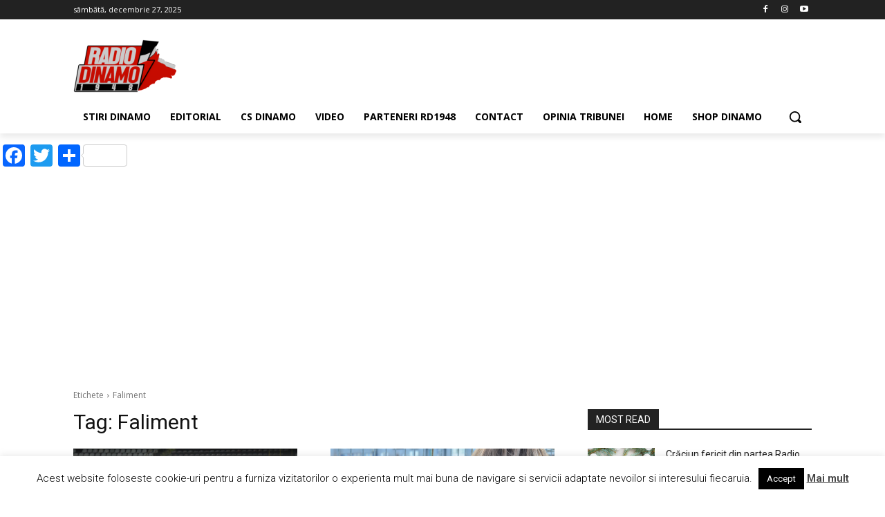

--- FILE ---
content_type: text/html; charset=utf-8
request_url: https://www.google.com/recaptcha/api2/aframe
body_size: 268
content:
<!DOCTYPE HTML><html><head><meta http-equiv="content-type" content="text/html; charset=UTF-8"></head><body><script nonce="zzbWfPCBR1JnkmrJOZN3gg">/** Anti-fraud and anti-abuse applications only. See google.com/recaptcha */ try{var clients={'sodar':'https://pagead2.googlesyndication.com/pagead/sodar?'};window.addEventListener("message",function(a){try{if(a.source===window.parent){var b=JSON.parse(a.data);var c=clients[b['id']];if(c){var d=document.createElement('img');d.src=c+b['params']+'&rc='+(localStorage.getItem("rc::a")?sessionStorage.getItem("rc::b"):"");window.document.body.appendChild(d);sessionStorage.setItem("rc::e",parseInt(sessionStorage.getItem("rc::e")||0)+1);localStorage.setItem("rc::h",'1766815691827');}}}catch(b){}});window.parent.postMessage("_grecaptcha_ready", "*");}catch(b){}</script></body></html>